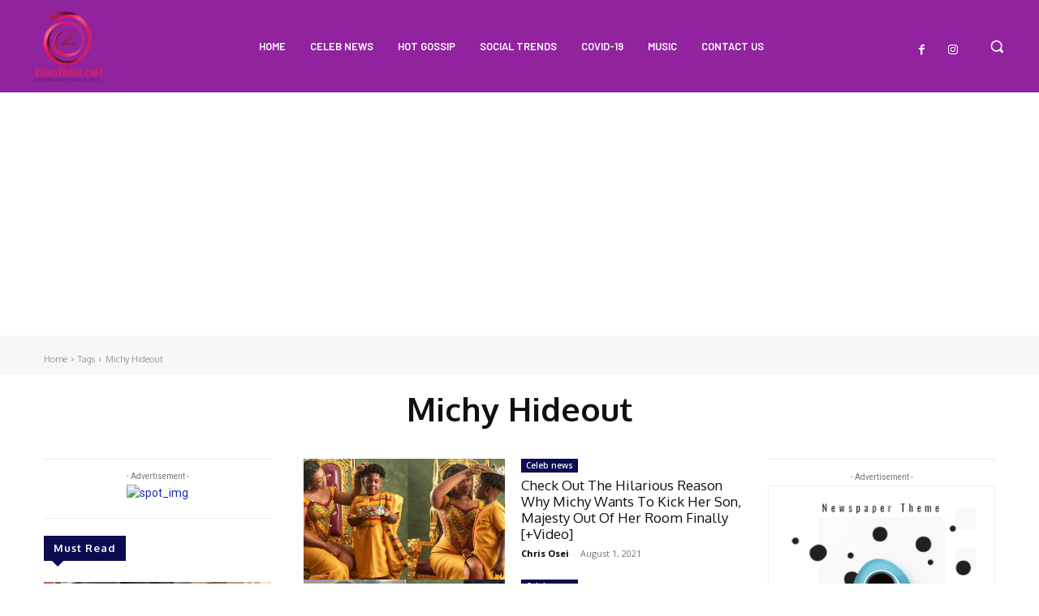

--- FILE ---
content_type: text/html; charset=utf-8
request_url: https://www.google.com/recaptcha/api2/aframe
body_size: 269
content:
<!DOCTYPE HTML><html><head><meta http-equiv="content-type" content="text/html; charset=UTF-8"></head><body><script nonce="pUGOMS5C-9AnCBRRDs2AvQ">/** Anti-fraud and anti-abuse applications only. See google.com/recaptcha */ try{var clients={'sodar':'https://pagead2.googlesyndication.com/pagead/sodar?'};window.addEventListener("message",function(a){try{if(a.source===window.parent){var b=JSON.parse(a.data);var c=clients[b['id']];if(c){var d=document.createElement('img');d.src=c+b['params']+'&rc='+(localStorage.getItem("rc::a")?sessionStorage.getItem("rc::b"):"");window.document.body.appendChild(d);sessionStorage.setItem("rc::e",parseInt(sessionStorage.getItem("rc::e")||0)+1);localStorage.setItem("rc::h",'1768580493417');}}}catch(b){}});window.parent.postMessage("_grecaptcha_ready", "*");}catch(b){}</script></body></html>

--- FILE ---
content_type: application/javascript; charset=utf-8
request_url: https://fundingchoicesmessages.google.com/f/AGSKWxWXZONXiPdL5r0cCP1h3RCtwqE3i7Xa207Tzv6LSQy9KiBzTU6LFFqa6avSQb4b1ZftEK78CNHsLcUhGDnpFlNLra_lhk4WEhwKART2_g-_5taBovk_EASmt9QGaFuGUqELONn9t3CSYsA6o5eUl3dIcN2mnIh1D0083og20LxXWpjX0LoQxE7fmB9O/_/googima.js-auto-ads-/promoAd./doubleclickinstreamad./googleads-
body_size: -1292
content:
window['4f2b198e-84c2-43b4-bcb0-8e7fa320c02a'] = true;